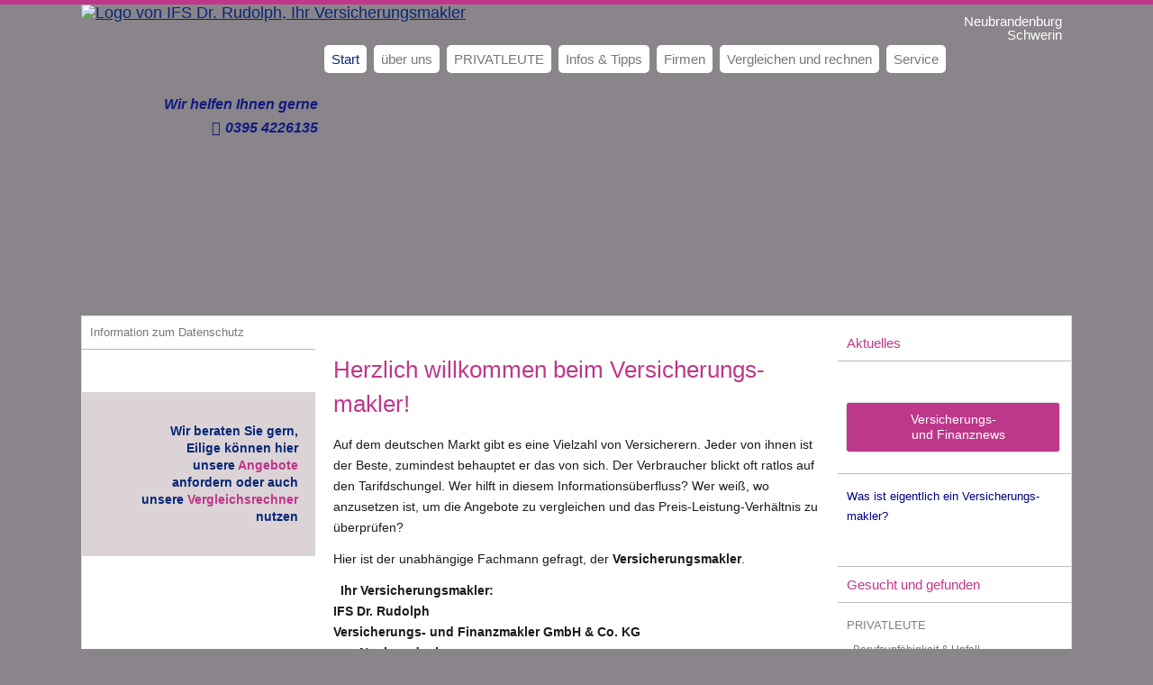

--- FILE ---
content_type: text/html; charset=utf-8
request_url: https://www.ifs-makler.de/herzlich_willkommen_beim_versicherungsmakler-190603-o357062.html
body_size: 7973
content:
<!DOCTYPE html>
<html lang="de" itemscope itemtype="https://schema.org/WebPage">
<head>
<meta http-equiv="Content-Type" content="text/html; charset=utf-8" />
<title>IFS Dr. Rudolph, Ihr Versicherungsmakler - Start</title>

<meta name="description" content="IFS Dr. Rudolph in Neubrandenburg, Ihr Berater für Versicherung, Vorsorge und Geldanlage">
<meta name="referrer" content="strict-origin-when-cross-origin"><meta name="viewport" content="width=device-width, initial-scale=1 maximum-scale=1">
<meta name="generator" content="cm Homepage-Baukasten">
<!--[if IE]><meta http-equiv="X-UA-Compatible" content="IE=edge" /><![endif]-->
<link href="https://cdn.digidor.de/content/minified.css.php?user=5788&landingpage=0&data=[base64]" rel="stylesheet" type="text/css" media="all"><link rel="canonical" href="https://www.ifs-makler.de/start-190603-o357062.html"><meta property="og:url" content="https://www.ifs-makler.de/start-190603-o357062.html"><meta property="og:locale" content="de_DE"><meta property="og:type" content="website"><meta itemprop="name" content="IFS Dr&period; Rudolph Versicherungs- und Finanzmakler GmbH & Co&period; KG &ndash; Bodo Lippmann"><meta property="og:title" content="IFS Dr. Rudolph, Ihr Versicherungsmakler - Start"><meta property="og:description" content="IFS Dr. Rudolph in Neubrandenburg, Ihr Berater für Versicherung, Vorsorge und Geldanlage"><meta property="og:image" content="https://content.digidor.de/content/images/facebook-standard.jpg"><meta property="og:image:width" content="600"><meta property="og:image:height" content="315"><link rel="icon" href="https://cdn.digidor.de/storage/2a59da7e62/favicon.png" sizes="48x48" type="image/png"><link rel="apple-touch-icon" href="https://cdn.digidor.de/storage/2a59da7e62/apple-touch-icon.png">
<script data-ehcookieblocker-obligatory>
var googleMapsArray = [];
	var dontPlaceSubmenu = 1;

</script>
<script src="https://cdn.digidor.de/content/js/minified.js.php?user=5788&landingpage=0&data=[base64]" charset="UTF-8" data-ehcookieblocker-obligatory></script>
<!--USER:5788--></head>

<body class=" designtemplate144 motif-1 show_logo resp page-190603 mainparent-page-0 parent-page-0 detailview">
<div class="bt_skip_to_contentcontainer" style="position: fixed; top: -1000px;"><a href="#contentcontainer" class="submitbutton">direkt zum Seiteninhalt</a></div><div id="centercontainer" class=" ce_submenu ce_sidebar "><div id="pagewrap"><!--NEW_SIDEBAR_placeholder--><div id="pagecontainer"><header><div id="titleback"><div id="titlecontainer"><div class="sitetitle_img"><div class="indistyle" style="top: 0px; left: -1px; right: auto;" data-margin-stored="true" data-margin-left="-1" data-margin-top="0" data-margin-left-percent="0" data-right-aligned="0"><a href="index.html"><img src="https://cdn.digidor.de/storage/2a59da7e62/logo.jpg?v=9dab935a" alt="Logo von IFS Dr. Rudolph, Ihr Versicherungsmakler"></a></div></div><div class="sitetitle"><div class="indistyle" style="top: -109px; left: 979px; right: auto;" data-margin-stored="true" data-margin-left="979" data-margin-top="-109" data-margin-left-percent="89" data-right-aligned="0"><div class="textrow1" style="font-size: 0.85em; text-align: right; "><p>Neubrandenburg</p></div><div class="textrow2" style="font-size: 0.85em; text-align: right; "><p>Schwerin</p></div></div></div><div class="contact"><div class="indistyle" style="top: 97px; left: 86px; right: auto;" data-margin-stored="true" data-margin-left="86" data-margin-top="97" data-margin-left-percent="7" data-right-aligned="0"><div class="textrow" style="padding: 5px; text-align: right; font-family: Arial, Helvetica, sans-serif; font-style: italic; font-weight: bold; color: rgb(17, 26, 128); font-size: 1em; letter-spacing: inherit; text-transform: inherit;"><p>Wir helfen Ihnen gerne</p></div><div class="textrow" style="padding: 5px; text-align: right; color: rgb(17, 26, 128); font-family: Arial, Helvetica, sans-serif; font-style: italic; font-weight: bold;"><p><span class="icon-phone"></span>0395 4226135</p></div></div></div><div class="pagetitle">Start</div></div></div></header><div id="menutoggle"></div><nav class="new_menu"><ul role="menubar" id="menu" class="menutype2"><li role="none" class="menuitemactive firstitem" id="page-190603"><a role="menuitem" id="page-190603-link" aria-label="Start" href="index.html">Start</a><span class="submenutoggle"></span><ul role="menu" aria-labelledby="page-190603-link"><li role="none" class="menusubitem firstitem lastitem" id="page-341782"><a role="menuitem" id="page-341782-link" aria-label="Information zum Datenschutz" href="information_zum_datenschutz-341782.html">Information zum Datenschutz</a><span class="submenutoggle"></span></li></ul></li><li role="none" class="menuitem" id="page-135211"><a role="menuitem" id="page-135211-link" aria-label="über uns" href="ueber_uns-135211.html">über uns</a><span class="submenutoggle"></span><ul role="menu" aria-labelledby="page-135211-link"><li role="none" class="menusubitem firstitem lastitem" id="page-135244"><a role="menuitem" id="page-135244-link" aria-label="Historie" href="historie-135244.html">Historie</a><span class="submenutoggle"></span></li></ul></li><li role="none" class="menuitem" id="page-135217"><a role="menuitem" id="page-135217-link" aria-label="PRIVATLEUTE" href="privatleute-135217.html">PRIVATLEUTE</a><span class="submenutoggle"></span><ul role="menu" aria-labelledby="page-135217-link"><li role="none" class="menusubitem firstitem" id="page-135219"><a role="menuitem" id="page-135219-link" aria-label="Berufsunfähigkeit & Unfall" href="berufsunfaehigkeit__unfall-135219.html">Berufsunfähigkeit & Unfall</a><span class="submenutoggle"></span><ul role="menu" aria-labelledby="page-135219-link"><li role="none" class="menusubitem firstitem" id="page-153844"><a role="menuitem" id="page-153844-link" aria-label="Berufsunfähigkeitsversicherung" href="berufsunfaehigkeitsversicherung-153844.html">Berufsunfähigkeitsversicherung</a><span class="submenutoggle"></span></li><li role="none" class="menusubitem" id="page-153846"><a role="menuitem" id="page-153846-link" aria-label="Unfallversicherung" href="unfallversicherung-153846.html">Unfall­ver­si­che­rung</a><span class="submenutoggle"></span></li><li role="none" class="menusubitem" id="page-153845"><a role="menuitem" id="page-153845-link" aria-label="Grundfähigkeitsversicherung" href="grundfaehigkeitsversicherung-153845.html">Grundfähigkeitsversicherung</a><span class="submenutoggle"></span></li><li role="none" class="menusubitem lastitem" id="page-153847"><a role="menuitem" id="page-153847-link" aria-label="Schwere Krankheiten" href="schwere_krankheiten-153847.html">Schwe­re Krank­hei­ten</a><span class="submenutoggle"></span></li></ul></li><li role="none" class="menusubitem" id="page-135220"><a role="menuitem" id="page-135220-link" aria-label="Rente & Leben / Altersvorsorge" href="rente__leben__altersvorsorge-135220.html">Rente & Leben / Alters­vorsorge</a><span class="submenutoggle"></span><ul role="menu" aria-labelledby="page-135220-link"><li role="none" class="menusubitem firstitem" id="page-153831"><a role="menuitem" id="page-153831-link" aria-label="Riester-Rente" href="riesterrente-153831.html">Riester-Rente</a><span class="submenutoggle"></span></li><li role="none" class="menusubitem" id="page-153832"><a role="menuitem" id="page-153832-link" aria-label="Rürup-Rente" href="rueruprente-153832.html">Rürup-Rente</a><span class="submenutoggle"></span></li><li role="none" class="menusubitem" id="page-153833"><a role="menuitem" id="page-153833-link" aria-label="Rentenversicherung" href="rentenversicherung-153833.html">Rentenversicherung</a><span class="submenutoggle"></span></li><li role="none" class="menusubitem" id="page-153834"><a role="menuitem" id="page-153834-link" aria-label="Fondsgeb. Rentenversicherung" href="fondsgeb_rentenversicherung-153834.html">Fondsgeb. Rentenversicherung</a><span class="submenutoggle"></span></li><li role="none" class="menusubitem" id="page-153835"><a role="menuitem" id="page-153835-link" aria-label="Betriebliche Altersvorsorge" href="betriebliche_altersvorsorge-153835.html">Betriebliche Alters­vorsorge</a><span class="submenutoggle"></span></li><li role="none" class="menusubitem" id="page-153836"><a role="menuitem" id="page-153836-link" aria-label="Kapitallebensversicherung" href="kapitallebensversicherung-153836.html">Ka­pi­tal­le­bens­ver­si­che­rung</a><span class="submenutoggle"></span></li><li role="none" class="menusubitem" id="page-153837"><a role="menuitem" id="page-153837-link" aria-label="Risikolebensversicherung" href="risikolebensversicherung-153837.html">Risiko­lebens­ver­si­che­rung</a><span class="submenutoggle"></span></li><li role="none" class="menusubitem" id="page-153838"><a role="menuitem" id="page-153838-link" aria-label="Britische Lebensversicherung" href="britische_lebensversicherung-153838.html">Britische Lebensversicherung</a><span class="submenutoggle"></span></li><li role="none" class="menusubitem" id="page-153839"><a role="menuitem" id="page-153839-link" aria-label="Ausbildungsversicherung" href="ausbildungsversicherung-153839.html">Aus­bil­dungs­ver­si­che­rung</a><span class="submenutoggle"></span></li><li role="none" class="menusubitem" id="page-153841"><a role="menuitem" id="page-153841-link" aria-label="Pflegeversicherung" href="pflegeversicherung-153841.html">Pflege­ver­si­che­rung</a><span class="submenutoggle"></span></li><li role="none" class="menusubitem" id="page-153840"><a role="menuitem" id="page-153840-link" aria-label="Geförderte Pflegetagegeldversicherung" href="gefoerderte_pflegetagegeldversicherung-153840.html">Geförderte Pflegetagegeldversicherung</a><span class="submenutoggle"></span></li><li role="none" class="menusubitem" id="page-153842"><a role="menuitem" id="page-153842-link" aria-label="Sterbegeld" href="sterbegeld-153842.html">Ster­be­geld</a><span class="submenutoggle"></span></li><li role="none" class="menusubitem lastitem" id="page-153843"><a role="menuitem" id="page-153843-link" aria-label="AuPair-Versicherung" href="aupairversicherung-153843.html">AuPair-Versicherung</a><span class="submenutoggle"></span></li></ul></li><li role="none" class="menusubitem" id="page-135218"><a role="menuitem" id="page-135218-link" aria-label="Krankenversicherung" href="krankenversicherung-135218.html">Kranken­ver­si­che­rung</a><span class="submenutoggle"></span><ul role="menu" aria-labelledby="page-135218-link"><li role="none" class="menusubitem firstitem" id="page-153815"><a role="menuitem" id="page-153815-link" aria-label="Private Krankenversicherung" href="private_krankenversicherung-153815.html">Private Kranken­ver­si­che­rung</a><span class="submenutoggle"></span></li><li role="none" class="menusubitem" id="page-153818"><a role="menuitem" id="page-153818-link" aria-label="Krankenzusatzversicherung" href="krankenzusatzversicherung-153818.html">Kranken­zusatz­ver­si­che­rung</a><span class="submenutoggle"></span></li><li role="none" class="menusubitem" id="page-153819"><a role="menuitem" id="page-153819-link" aria-label="Gesetzliche Krankenversicherung" href="gesetzliche_krankenversicherung-153819.html">Gesetzliche Kranken­ver­si­che­rung</a><span class="submenutoggle"></span></li><li role="none" class="menusubitem" id="page-153820"><a role="menuitem" id="page-153820-link" aria-label="Schwere Krankheiten" href="schwere_krankheiten-153820.html">Schwe­re Krank­hei­ten</a><span class="submenutoggle"></span></li><li role="none" class="menusubitem" id="page-153821"><a role="menuitem" id="page-153821-link" aria-label="Krankentagegeld" href="krankentagegeld-153821.html">Krankentagegeld</a><span class="submenutoggle"></span></li><li role="none" class="menusubitem" id="page-153822"><a role="menuitem" id="page-153822-link" aria-label="Krankenhaustagegeld" href="krankenhaustagegeld-153822.html">Krankenhaustagegeld</a><span class="submenutoggle"></span></li><li role="none" class="menusubitem" id="page-153823"><a role="menuitem" id="page-153823-link" aria-label="Auslandsreisekrankenversicherung" href="auslandsreisekrankenversicherung-153823.html">Auslands­reise­kranken­ver­si­che­rung</a><span class="submenutoggle"></span></li><li role="none" class="menusubitem" id="page-153824"><a role="menuitem" id="page-153824-link" aria-label="Dauer-Reisekrankenversicherung" href="dauerreisekrankenversicherung-153824.html">Dauer-Reise­kranken­ver­si­che­rung</a><span class="submenutoggle"></span></li><li role="none" class="menusubitem" id="page-153825"><a role="menuitem" id="page-153825-link" aria-label="Zahnzusatzversicherung" href="zahnzusatzversicherung-153825.html">Zahn­zu­satz­ver­si­che­rung</a><span class="submenutoggle"></span></li><li role="none" class="menusubitem lastitem" id="page-153826"><a role="menuitem" id="page-153826-link" aria-label="AuPair-Versicherung" href="aupairversicherung-153826.html">AuPair-Versicherung</a><span class="submenutoggle"></span></li></ul></li><li role="none" class="menusubitem" id="page-135222"><a role="menuitem" id="page-135222-link" aria-label="Heim, Recht & Haftung" href="heim_recht__haftung-135222.html">Heim, Recht & Haftung</a><span class="submenutoggle"></span><ul role="menu" aria-labelledby="page-135222-link"><li role="none" class="menusubitem firstitem" id="page-153851"><a role="menuitem" id="page-153851-link" aria-label="Privathaftpflichtversicherung" href="privathaftpflichtversicherung-153851.html">Privathaftpflichtversicherung</a><span class="submenutoggle"></span></li><li role="none" class="menusubitem" id="page-153852"><a role="menuitem" id="page-153852-link" aria-label="Tierhalterhaftpflicht" href="tierhalterhaftpflicht-153852.html">Tierhalterhaftpflicht</a><span class="submenutoggle"></span></li><li role="none" class="menusubitem" id="page-153853"><a role="menuitem" id="page-153853-link" aria-label="Rechtsschutzversicherung" href="rechtsschutzversicherung-153853.html">Rechts­schutz­ver­si­che­rung</a><span class="submenutoggle"></span></li><li role="none" class="menusubitem" id="page-153854"><a role="menuitem" id="page-153854-link" aria-label="Gebäudeversicherung" href="gebaeudeversicherung-153854.html">Gebäudeversicherung</a><span class="submenutoggle"></span></li><li role="none" class="menusubitem" id="page-153855"><a role="menuitem" id="page-153855-link" aria-label="Hausratsversicherung" href="hausratsversicherung-153855.html">Hausratsversicherung</a><span class="submenutoggle"></span></li><li role="none" class="menusubitem" id="page-153856"><a role="menuitem" id="page-153856-link" aria-label="Haus-u.-Grundhaftpflicht" href="hausugrundhaftpflicht-153856.html">Haus-u.-Grundhaftpflicht</a><span class="submenutoggle"></span></li><li role="none" class="menusubitem" id="page-153857"><a role="menuitem" id="page-153857-link" aria-label="Gewässerschadenhaftpflicht" href="gewaesserschadenhaftpflicht-153857.html">Gewässerschadenhaftpflicht</a><span class="submenutoggle"></span></li><li role="none" class="menusubitem" id="page-153858"><a role="menuitem" id="page-153858-link" aria-label="Glasversicherung" href="glasversicherung-153858.html">Glasversicherung</a><span class="submenutoggle"></span></li><li role="none" class="menusubitem" id="page-153859"><a role="menuitem" id="page-153859-link" aria-label="Feuerversicherung" href="feuerversicherung-153859.html">Feuerversicherung</a><span class="submenutoggle"></span></li><li role="none" class="menusubitem" id="page-153860"><a role="menuitem" id="page-153860-link" aria-label="Photovoltaikversicherung" href="photovoltaikversicherung-153860.html">Photo­voltaik­ver­si­che­rung</a><span class="submenutoggle"></span></li><li role="none" class="menusubitem" id="page-153861"><a role="menuitem" id="page-153861-link" aria-label="Reiseversicherung" href="reiseversicherung-153861.html">Reiseversicherung</a><span class="submenutoggle"></span></li><li role="none" class="menusubitem" id="page-153862"><a role="menuitem" id="page-153862-link" aria-label="Kautionsversicherung" href="kautionsversicherung-153862.html">Kautionsversicherung</a><span class="submenutoggle"></span></li><li role="none" class="menusubitem lastitem" id="page-191497"><a role="menuitem" id="page-191497-link" aria-label="AuPair-Versicherung" href="aupairversicherung-191497.html">AuPair-Versicherung</a><span class="submenutoggle"></span></li></ul></li><li role="none" class="menusubitem lastitem" id="page-135221"><a role="menuitem" id="page-135221-link" aria-label="Kfz-Versicherung" href="kfzversicherung-135221.html">Kfz-Versicherung</a><span class="submenutoggle"></span><ul role="menu" aria-labelledby="page-135221-link"><li role="none" class="menusubitem firstitem" id="page-153848"><a role="menuitem" id="page-153848-link" aria-label="Autoversicherung" href="autoversicherung-153848.html">Auto­ver­si­che­rung</a><span class="submenutoggle"></span></li><li role="none" class="menusubitem lastitem" id="page-153849"><a role="menuitem" id="page-153849-link" aria-label="Motorradversicherung" href="motorradversicherung-153849.html">Motor­rad­ver­sicherung</a><span class="submenutoggle"></span></li></ul></li></ul></li><li role="none" class="menuitem" id="page-135212"><a role="menuitem" id="page-135212-link" aria-label="Infos & Tipps" href="infos__tipps-135212.html">Infos & Tipps</a><span class="submenutoggle"></span><ul role="menu" aria-labelledby="page-135212-link"><li role="none" class="menusubitem firstitem" id="page-135215"><a role="menuitem" id="page-135215-link" aria-label="Berufsunfähigkeit, Infos & Tipps" href="berufsunfaehigkeit_infos__tipps-135215.html">Berufsunfähigkeit, Infos & Tipps</a><span class="submenutoggle"></span></li><li role="none" class="menusubitem" id="page-135213"><a role="menuitem" id="page-135213-link" aria-label="Altersvorsorge, Infos & Tipps" href="altersvorsorge_infos__tipps-135213.html">Alters­vorsorge, Infos & Tipps</a><span class="submenutoggle"></span></li><li role="none" class="menusubitem" id="page-135214"><a role="menuitem" id="page-135214-link" aria-label="Krankheit & Unfall, Infos & Tipps" href="krankheit__unfall_infos__tipps-135214.html">Krankheit & Unfall, Infos & Tipps</a><span class="submenutoggle"></span></li><li role="none" class="menusubitem lastitem" id="page-135216"><a role="menuitem" id="page-135216-link" aria-label="Autoversicherung, Infos & Tipps" href="autoversicherung_infos__tipps-135216.html">Auto­ver­si­che­rung, Infos & Tipps</a><span class="submenutoggle"></span></li></ul></li><li role="none" class="menuitem" id="page-135223"><a role="menuitem" id="page-135223-link" aria-label="Firmen" href="firmen-135223.html">Firmen</a><span class="submenutoggle"></span><ul role="menu" aria-labelledby="page-135223-link"><li role="none" class="menusubitem firstitem" id="page-135224"><a role="menuitem" id="page-135224-link" aria-label="Gewerbliche Sachversicherungen" href="gewerbliche_sachversicherungen-135224.html">Gewerbliche Sachversicherungen</a><span class="submenutoggle"></span><ul role="menu" aria-labelledby="page-135224-link"><li role="none" class="menusubitem firstitem" id="page-153864"><a role="menuitem" id="page-153864-link" aria-label="Gewerbeversicherung" href="gewerbeversicherung-153864.html">Gewerbeversicherung</a><span class="submenutoggle"></span></li><li role="none" class="menusubitem" id="page-153865"><a role="menuitem" id="page-153865-link" aria-label="Gewerbe-Rechtsschutz" href="gewerberechtsschutz-153865.html">Gewerbe-Rechtsschutz</a><span class="submenutoggle"></span></li><li role="none" class="menusubitem" id="page-153866"><a role="menuitem" id="page-153866-link" aria-label="Betriebs-Inhaltsversicherung" href="betriebsinhaltsversicherung-153866.html">Betriebs-Inhaltsversicherung</a><span class="submenutoggle"></span></li><li role="none" class="menusubitem lastitem" id="page-153867"><a role="menuitem" id="page-153867-link" aria-label="Betriebshaftpflichtversicherung" href="betriebshaftpflichtversicherung-153867.html">Betriebshaftpflichtversicherung</a><span class="submenutoggle"></span></li></ul></li><li role="none" class="menusubitem lastitem" id="page-135225"><a role="menuitem" id="page-135225-link" aria-label="Betriebliche Altersvorsorge" href="betriebliche_altersvorsorge-135225.html">Betriebliche Alters­vorsorge</a><span class="submenutoggle"></span></li></ul></li><li role="none" class="menuitem" id="page-148826"><a role="menuitem" id="page-148826-link" aria-label="Vergleichen und rechnen" href="vergleichen_und_rechnen-148826.html">Vergleichen und rechnen</a><span class="submenutoggle"></span><ul role="menu" aria-labelledby="page-148826-link"><li role="none" class="menusubitem firstitem" id="page-135265"><a role="menuitem" id="page-135265-link" aria-label="Vergleich BUV & Unfall" href="vergleich_buv__unfall-135265.html">Vergleich BUV & Unfall</a><span class="submenutoggle"></span></li><li role="none" class="menusubitem" id="page-135274"><a role="menuitem" id="page-135274-link" aria-label="Vergleich Sach" href="vergleich_sach-135274.html">Vergleich Sach</a><span class="submenutoggle"></span></li><li role="none" class="menusubitem lastitem" id="page-148130"><a role="menuitem" id="page-148130-link" aria-label="Online-Abschluss" href="onlineabschluss-148130.html">Online-Abschluss</a><span class="submenutoggle"></span><ul role="menu" aria-labelledby="page-148130-link"><li role="none" class="menusubitem firstitem" id="page-153354"><a role="menuitem" id="page-153354-link" aria-label="Online-Abschluss ARKV" href="onlineabschluss_arkv-153354.html">Online-Abschluss ARKV</a><span class="submenutoggle"></span></li><li role="none" class="menusubitem" id="page-153344"><a role="menuitem" id="page-153344-link" aria-label="Online-Abschluss AuPair & Studenten" href="onlineabschluss_aupair__studenten-153344.html">Online-Abschluss AuPair & Studenten</a><span class="submenutoggle"></span></li><li role="none" class="menusubitem" id="page-153356"><a role="menuitem" id="page-153356-link" aria-label="Online-Abschluss Sterbegeldversicherung" href="onlineabschluss_sterbegeldversicherung-153356.html">Online-Abschluss Ster­be­geldversicherung</a><span class="submenutoggle"></span></li><li role="none" class="menusubitem lastitem" id="page-153355"><a role="menuitem" id="page-153355-link" aria-label="Online-Abschluss Kautionsversicherung" href="onlineabschluss_kautionsversicherung-153355.html">Online-Abschluss Kautionsversicherung</a><span class="submenutoggle"></span></li></ul></li></ul></li><li role="none" class="menuitem lastitem" id="page-135226"><a role="menuitem" id="page-135226-link" aria-label="Service" href="service-135226.html">Service</a><span class="submenutoggle"></span><ul role="menu" aria-labelledby="page-135226-link"><li role="none" class="menusubitem firstitem" id="page-135227"><a role="menuitem" id="page-135227-link" aria-label="Daten ändern" href="daten_aendern-135227.html">Daten ändern</a><span class="submenutoggle"></span></li><li role="none" class="menusubitem" id="page-135228"><a role="menuitem" id="page-135228-link" aria-label="Schaden melden" href="schaden_melden-135228.html">Schaden melden</a><span class="submenutoggle"></span></li><li role="none" class="menusubitem" id="page-135229"><a role="menuitem" id="page-135229-link" aria-label="Unterlagen KFZ anfordern" href="unterlagen_kfz_anfordern-135229.html">Unterlagen KFZ anfordern</a><span class="submenutoggle"></span></li><li role="none" class="menusubitem" id="page-135230"><a role="menuitem" id="page-135230-link" aria-label="Termine u. Rückruf vereinbaren (Formulare)" href="termine_u_rueckruf_vereinbaren_formulare-135230.html">Termine u. Rückruf vereinbaren (Formulare)</a><span class="submenutoggle"></span><ul role="menu" aria-labelledby="page-135230-link"><li role="none" class="menusubitem firstitem" id="page-155594"><a role="menuitem" id="page-155594-link" aria-label="Beratungstermin Berufsunfähigkeit & Unfall" href="beratungstermin_berufsunfaehigkeit__unfall-155594.html">Beratungstermin Berufsunfähigkeit & Unfall</a><span class="submenutoggle"></span></li><li role="none" class="menusubitem" id="page-155593"><a role="menuitem" id="page-155593-link" aria-label="Beratungstermin Rente & Leben / Altersvorsorge" href="beratungstermin_rente__leben__altersvorsorge-155593.html">Beratungstermin Rente & Leben / Alters­vorsorge</a><span class="submenutoggle"></span></li><li role="none" class="menusubitem" id="page-155592"><a role="menuitem" id="page-155592-link" aria-label="Beratungstermin Krankenversicherung" href="beratungstermin_krankenversicherung-155592.html">Beratungstermin Kranken­ver­si­che­rung</a><span class="submenutoggle"></span></li><li role="none" class="menusubitem" id="page-155595"><a role="menuitem" id="page-155595-link" aria-label="Beratungstermin Heim, Recht & Haftung" href="beratungstermin_heim_recht__haftung-155595.html">Beratungstermin Heim, Recht & Haftung</a><span class="submenutoggle"></span></li><li role="none" class="menusubitem" id="page-155596"><a role="menuitem" id="page-155596-link" aria-label="Beratungstermin gewerbliche Sachversicherung" href="beratungstermin_gewerbliche_sachversicherung-155596.html">Beratungstermin gewerbliche Sachversicherung</a><span class="submenutoggle"></span></li><li role="none" class="menusubitem lastitem" id="page-155597"><a role="menuitem" id="page-155597-link" aria-label="Beratungstermin betriebliche Altersvorsorge" href="beratungstermin_betriebliche_altersvorsorge-155597.html">Beratungstermin betriebliche Alters­vorsorge</a><span class="submenutoggle"></span></li></ul></li><li role="none" class="menusubitem lastitem" id="page-135271"><a role="menuitem" id="page-135271-link" aria-label="Vergleiche u. Angebote anfordern (Formulare)" href="vergleiche_u_angebote_anfordern_formulare-135271.html">Vergleiche u. Angebote anfordern (Formulare)</a><span class="submenutoggle"></span><ul role="menu" aria-labelledby="page-135271-link"><li role="none" class="menusubitem firstitem" id="page-135251"><a role="menuitem" id="page-135251-link" aria-label="Formular Berufsunfähigkeit" href="formular_berufsunfaehigkeit-135251.html">Formular Berufsunfähigkeit</a><span class="submenutoggle"></span></li><li role="none" class="menusubitem" id="page-135269"><a role="menuitem" id="page-135269-link" aria-label="Formular Unfall" href="formular_unfall-135269.html">Formular Unfall</a><span class="submenutoggle"></span></li><li role="none" class="menusubitem" id="page-135248"><a role="menuitem" id="page-135248-link" aria-label="Formular Pflege" href="formular_pflege-135248.html">Formular Pflege</a><span class="submenutoggle"></span></li><li role="none" class="menusubitem" id="page-135266"><a role="menuitem" id="page-135266-link" aria-label="Formular Altersvorsorge" href="formular_altersvorsorge-135266.html">Formular Alters­vorsorge</a><span class="submenutoggle"></span></li><li role="none" class="menusubitem" id="page-154951"><a role="menuitem" id="page-154951-link" aria-label="Formular Lebensversicherung" href="formular_lebensversicherung-154951.html">Formular Lebensversicherung</a><span class="submenutoggle"></span></li><li role="none" class="menusubitem" id="page-191491"><a role="menuitem" id="page-191491-link" aria-label="Formular Risikolebensversicherung" href="formular_risikolebensversicherung-191491.html">Formular Risiko­lebens­ver­si­che­rung</a><span class="submenutoggle"></span></li><li role="none" class="menusubitem" id="page-135267"><a role="menuitem" id="page-135267-link" aria-label="Formular PKV" href="formular_pkv-135267.html">Formular PKV</a><span class="submenutoggle"></span></li><li role="none" class="menusubitem" id="page-154582"><a role="menuitem" id="page-154582-link" aria-label="Formular PKV-Zusatz" href="formular_pkvzusatz-154582.html">Formular PKV-Zusatz</a><span class="submenutoggle"></span></li><li role="none" class="menusubitem" id="page-135268"><a role="menuitem" id="page-135268-link" aria-label="Formular private Sachversicherung" href="formular_private_sachversicherung-135268.html">Formular private Sachversicherung</a><span class="submenutoggle"></span></li><li role="none" class="menusubitem" id="page-154950"><a role="menuitem" id="page-154950-link" aria-label="Formular Gewerbesachversicherung" href="formular_gewerbesachversicherung-154950.html">Formular Gewerbesachversicherung</a><span class="submenutoggle"></span></li><li role="none" class="menusubitem" id="page-155657"><a role="menuitem" id="page-155657-link" aria-label="Formular Gewerbeversicherung" href="formular_gewerbeversicherung-155657.html">Formular Gewerbeversicherung</a><span class="submenutoggle"></span></li><li role="none" class="menusubitem" id="page-155658"><a role="menuitem" id="page-155658-link" aria-label="Formular Gewerbe-Rechtsschutz" href="formular_gewerberechtsschutz-155658.html">Formular Gewerbe-Rechtsschutz</a><span class="submenutoggle"></span></li><li role="none" class="menusubitem" id="page-155659"><a role="menuitem" id="page-155659-link" aria-label="Formular Betriebs-Inhaltsversicherung" href="formular_betriebsinhaltsversicherung-155659.html">Formular Betriebs-Inhaltsversicherung</a><span class="submenutoggle"></span></li><li role="none" class="menusubitem lastitem" id="page-155660"><a role="menuitem" id="page-155660-link" aria-label="Formular Betriebshaftpflichtversicherung" href="formular_betriebshaftpflichtversicherung-155660.html">Formular Betriebshaftpflichtversicherung</a><span class="submenutoggle"></span></li></ul></li></ul></li><li><div class="submenu" style="display: none;"><div class="submenuheader"></div><div class="widget_submenu widge_top" style="padding: 0px; margin: 0px; border: 0px solid; border-color: transparent; "><p style="text-align: right;"> </p>
<table style="width: 100%; background-color: #dbd3d6;">
<tbody>
<tr>
<td style="text-align: right;">
<p> </p>
<p><span style="color: #072778;"><strong>Wir beraten Sie gern,    <br></strong><strong>Eilige können hier    <br>u</strong></span><strong><span style="color: #072778;">nsere</span> <span style="color: #bd388a;">Angebote</span>    <br><span style="color: #072778;">anfordern</span></strong><span style="color: #072778;"><strong> oder auch     unsere</strong></span><strong> <span style="color: #bd388a;">Vergleichsrechner </span>   <br><span style="color: #072778;">nutzen</span>    </strong></p>
<p> </p>
</td>
</tr>
</tbody>
</table>
<p style="text-align: right;"> </p>
<p style="text-align: right;"><a href="formular_altersvorsorge-135266.html" style="line-height: 1; text-align: left; background-color: transparent;"><img style="display: block; margin-left: auto; margin-right: auto;" src="https://cdn.digidor.de/content/pages/4187/images/Eigene%20Schalter/Kasten%20AV%20Ang.%20Schatten.png" alt="" width="212" height="146"></a></p>
<p><br><a href="formular_pflege-135248.html"><img style="display: block; margin-left: auto; margin-right: auto;" src="https://cdn.digidor.de/content/pages/4187/images/Eigene%20Schalter/Kasten%20Ang.%20Schatten%20Pflege.png" alt="" width="212" height="146"></a><br><a href="formular_pkv-135267.html"><img style="display: block; margin-left: auto; margin-right: auto;" src="https://cdn.digidor.de/content/pages/4187/images/Eigene%20Schalter/Kasten%20Ang.%20Schatten%20PKV.png" alt="" width="212" height="146"></a></p></div><div class="widget_submenu widge_bot" style="padding: 0px; margin: 0px; border: 0px solid; border-color: transparent; "><p style="text-align: right;"> </p>
<table style="width: 100%; background-color: #dbd3d6;">
<tbody>
<tr>
<td style="text-align: right; width: 100px;">
<p> </p>
<p><strong><span style="color: #000080;">Versicherungsauswahl   </span><br><span style="color: #000080;"><strong>mit   <br></strong><strong>Vergleichsrechner   <br></strong><strong>i</strong></span><strong><span style="color: #000080;">ndividuell für</span>   <br><span style="font-size: 24px; color: #bf378b;"><strong>Sie  </strong></span><br><span style="color: #000080;">Produkte aus dem   </span><br><span style="color: #000080;">gesamten Markt</span>   </strong></strong></p>
<p> </p>
</td>
</tr>
</tbody>
</table>
<p style="text-align: right;"> </p>
<p style="text-align: right;"><a href="formular_berufsunfaehigkeit-135251.html" style="line-height: 1; background-color: transparent;"><span style="font-size: 16px;"><strong><img style="margin: 0px auto 5px; display: block;" src="https://cdn.digidor.de/content/pages/4187/images/Eigene%20Schalter/Kasten%20Ang.%20Schatten%20BU.png" alt="" width="212" height="146"></strong></span></a></p>
<p><span style="font-size: 24px;"><strong><span style="color: #960000;"><a href="formular_private_sachversicherung-135268.html"><img style="margin: 0px auto 5px; display: block;" title="zur Absicherung der Arbeitskraft" src="https://cdn.digidor.de/content/pages/4187/images/Eigene%20Schalter/Kasten%20Ang.%20Schatten%20Privat%20sac.png" alt="" width="212" height="147"></a></span></strong></span></p>
<table style="width: 100%; height: 51px; background-color: #dbd3d6;">
<tbody>
<tr>
<td> </td>
</tr>
</tbody>
</table></div></div></li></ul></nav><div id="contentcontainer" class="cc_submenu cc_sidebar"><!--###maincontent### begin --><aside><div id="sidebar"><!--SIDEBAR_placeholder--><div class="sidebar_element hideatsmall"><div class="title"><span class="sidebar_title">Aktuelles</span></div><div class="menuitem"><div class="sidebar_content"><p> <a href="versicherungsnews-190605.html" class="bigsubmitbutton">Versicherungs- <br>             und Finanznews          </a></p></div></div></div><div class="sidebar_element hideatsmall"><div class="menuitem"><div class="sidebar_content"><p><span style="color: #000080;">Was ist eigentlich ein Ver­sicherungs­makler?</span></p>
<p><a href="video_versicherungsmakler-171345.html"><img src="https://cdn.digidor.de/storage/2a59da7e62/images/Screenshot_2015-06-17_Versich.-makler.png" alt="" width="232" height="144"></a></p></div></div></div><div class="sidebar_element hideatsmall"><div class="title"><span class="sidebar_title">Gesucht und gefunden</span></div><div class="menuitem"><div class="sidebar_content"><p><span style="color: #808080;">PRIVATLEUTE</span></p>
<table style="width: 239px; border-color: #808080; border-collapse: collapse; height: 118px;">
<tbody>
<tr>
<td><span style="font-size: 12px;"><span style="color: #808080;">  <a href="berufsunfaehigkeit__unfall-135219.html">Berufs­unfähig­keit & Unfall</a></span></span></td>
</tr>
<tr>
<td>  <a href="rente__leben__altersvorsorge-135220.html"><span style="font-size: 12px; color: #808080;">Rente & Leben / Alters­vorsorge</span></a></td>
</tr>
<tr>
<td>  <a href="krankenversicherung-135218.html"><span style="font-size: 12px; color: #808080;">Kranken­ver­si­che­rung</span></a></td>
</tr>
<tr>
<td><span style="color: #808080; font-size: 12px;">  <a href="heim_recht__haftung-135222.html" style="font-size: 12px;">Heim, Recht & Haftung</a></span></td>
</tr>
<tr>
<td>
<p>  <a href="kfzversicherung-135221.html"><span style="color: #808080; font-size: 12px;">KFZ-Versicherung</span></a></p>
</td>
</tr>
</tbody>
</table></div></div></div></div><div class="after_sidebar_placeholder"></div></aside><div id="cmod_357061" class="cmod cmod_owncont first"></div><div id="cmod_357069" class="cmod cmod_owncont"></div><div id="cmod_357062" class="cmod cmod_owncont"><!--contentelement start--><div class="cmod_wrapper"><h2>Herzlich willkommen beim Ver­sicherungs­makler!</h2><p>Auf dem deutschen Markt gibt es eine Vielzahl von Versicherern. Jeder von ihnen ist der Beste, zumindest behauptet er das von sich. Der Verbraucher blickt oft ratlos auf den Tarifdschungel. Wer hilft in diesem Informationsüberfluss? Wer weiß, wo anzusetzen ist, um die Angebote zu ver­gleichen und das Preis-Leistung-Verhältnis zu überprüfen?</p>
<p>Hier ist der unabhängige Fachmann gefragt, der <strong>Ver­sicherungs­makler</strong>.</p>
<p> <span style="font-size: 14px;"><strong><a href="video_versicherungsmakler-171345.html"><img src="https://cdn.digidor.de/storage/2a59da7e62/images/Favicon_IFS.png" alt="" width="34" height="35"></a> </strong></span><span style="font-size: 14px;"><strong>Ihr Ver­sicherungs­makler:<br>IFS Dr. Rudolph <br>Versicherungs- und Finanzmakler GmbH & Co. KG <br>aus Neubrandenburg </strong></span> </p>
<p>Sprechen Sie uns an, wir sind für Sie da!Ein Ausschließlichkeitsvertreter ist an die Produktpalette seiner Versicherungsgesellschaft gebunden. Der Ver­sicherungs­makler dagegen ist frei von solchem Zwang bei Beratung und Auswahl der Produkte, er kann aus der ganzen Fülle des Marktes wählen.<br> Der Ver­sicherungs­makler ist per Gesetz &bdquo;Bundesgenosse&ldquo; des Versicherungsnehmers und muss &bdquo;bedarfsgerechten Versicherungsschutz" besorgen.</p>
<p><strong>Ihr Bodo Lippmann </strong></p><span class="ownredcont_back_button"><br><br>[ <a href="start-190603.html#goto-357062">zurück</a> ]</span><div class="cmod_bottom"></div></div><hr><!--contentelement end--></div><!--###maincontent### end --><div class="contentcontainer_endclear"></div></div><aside><div id="sidebar_bottom"><div class="sidebar_element hideatsmall"><div class="title"><span class="sidebar_title">Aktuelles</span></div><div class="menuitem"><div class="sidebar_content"><p> <a href="versicherungsnews-190605.html" class="bigsubmitbutton">Versicherungs- <br>             und Finanznews          </a></p></div></div></div><div class="sidebar_element hideatsmall"><div class="menuitem"><div class="sidebar_content"><p><span style="color: #000080;">Was ist eigentlich ein Ver­sicherungs­makler?</span></p>
<p><a href="video_versicherungsmakler-171345.html"><img src="https://cdn.digidor.de/storage/2a59da7e62/images/Screenshot_2015-06-17_Versich.-makler.png" alt="" width="232" height="144"></a></p></div></div></div><div class="sidebar_element hideatsmall"><div class="title"><span class="sidebar_title">Gesucht und gefunden</span></div><div class="menuitem"><div class="sidebar_content"><p><span style="color: #808080;">PRIVATLEUTE</span></p>
<table style="width: 239px; border-color: #808080; border-collapse: collapse; height: 118px;">
<tbody>
<tr>
<td><span style="font-size: 12px;"><span style="color: #808080;">  <a href="berufsunfaehigkeit__unfall-135219.html">Berufs­unfähig­keit & Unfall</a></span></span></td>
</tr>
<tr>
<td>  <a href="rente__leben__altersvorsorge-135220.html"><span style="font-size: 12px; color: #808080;">Rente & Leben / Alters­vorsorge</span></a></td>
</tr>
<tr>
<td>  <a href="krankenversicherung-135218.html"><span style="font-size: 12px; color: #808080;">Kranken­ver­si­che­rung</span></a></td>
</tr>
<tr>
<td><span style="color: #808080; font-size: 12px;">  <a href="heim_recht__haftung-135222.html" style="font-size: 12px;">Heim, Recht & Haftung</a></span></td>
</tr>
<tr>
<td>
<p>  <a href="kfzversicherung-135221.html"><span style="color: #808080; font-size: 12px;">KFZ-Versicherung</span></a></p>
</td>
</tr>
</tbody>
</table></div></div></div></div></aside><footer><div id="footercontainer"><a href="impressum-135231.html" class="footerlink imprint" data-footerlink="imprint">Impressum</a><span class="dot"> · </span><a href="disclaimer-135231-p1.html" class="footerlink disclaimer" data-footerlink="disclaimer">Rechtliche Hinweise</a><span class="dot"> · </span><a href="datenschutz-0-p11.html" class="footerlink privacy" data-footerlink="privacy">Datenschutz</a><span class="dot"> · </span><a href="https://cdn.digidor.de/content/erstinformation-5572828.pdf?v=0" target="_blank" class="footerlink firstinfo" data-footerlink="firstinfo">Erstinformation</a><span class="dot"> · </span><a href="beschwerden-135231-p4.html" class="footerlink complaintmanagement" data-footerlink="complaintmanagement">Beschwerden</a><span class="dot"> · </span><a href="#" onclick="return digidor.cookieblocker.openCookieOverlay();" class="footerlink cookies" data-footerlink="cookies">Cookies</a>			
			<div id="cookie_warning_placeholder" class="cookie_warning_optin"></div>
			<div id="cookie_warning" class="cookie_warning_optin cookie_warning_optin_show_always" data-cookieblocker-relevant-categories="other|maps|calc">
				<div class="cookie_warning_inner">
					<div class="cookie_warning_text">
						Diese Website verwendet Cookies. Einige Cookies sind f&uuml;r den Betrieb der Website unbedingt erforderlich. Andere Cookies sind optional und erweitern den Funktionsumfang. Sie k&ouml;nnen Ihre Einwilligung jederzeit widerrufen. N&auml;here Informationen finden Sie in der <a href="datenschutz-0-p11.html#dse_cookies" class="dselink">Datenschutzerkl&auml;rung</a>.					</div>
					
					<a href="#" role="button" onclick="digidor.cookieblocker.activateCookiesWithCategoryOrDependend( 'all' ); digidor.cookieblocker.storeCookiesWithCategoryAndValidity( 'all', 365 ); return digidor.cookieblocker.maybeRefreshAfterCookieChange();" class="bt_cookie_warning_optin">alle Cookies erlauben</a>
					<a href="#" role="button" onclick="digidor.cookieblocker.activateCookiesWithCategoryOrDependend( 'none' ); return digidor.cookieblocker.storeCookiesWithCategoryAndValidity( 'none', 1 );" class="bt_cookie_warning_obligatory">nur notwendige Cookies</a>
					<a href="#" role="button" onclick="return digidor.cookieblocker.openCookieOverlay();" class="bt_cookie_warning_options">weitere Einstellungen</a>
					
										
				</div>
			</div>
			
			</div></footer></div><div class="use-bootstrap-v5" id="global_bootstrap_container"></div><div class="use-bootstrap-v5" id="modalContainer"></div></div></div><div id="tooltip"> </div><div class="overlay_white_480" id="overlay_480"><div class="contentWrap"></div></div><div class="overlay_white_480" id="overlay_480i"><div class="contentWrap"></div></div><div class="overlay_white_800" id="overlay_800"><div class="contentWrap"></div></div><div class="overlay_white_950" id="overlay_950"><div class="contentWrap"></div></div><div class="overlay_resize_800" id="overlay_resize_800"><div class="contentWrap"></div></div><div class="overlay_resize_950" id="overlay_resize_950"><div class="contentWrap"></div></div><div class="overlay_variable" id="overlay_variable"><div class="contentWrap"></div></div><div class="alert_mask" style="display: none;"><div class="alert_container" id="cmhp_alert"><div class="alert_content"></div><div class="alert_button"><a href="#" onclick="return hideAlert();" class="submitbutton">OK</a></div></div></div>
			
<script src="/eh-content/stat/track.php?mode=js&amp;user_id=5788" data-ehcookieblocker-obligatory></script>
<noscript><img src="/eh-content/stat/track.php?user_id=5788" alt="" width="1" height="1" /></noscript>


</body>
</html>